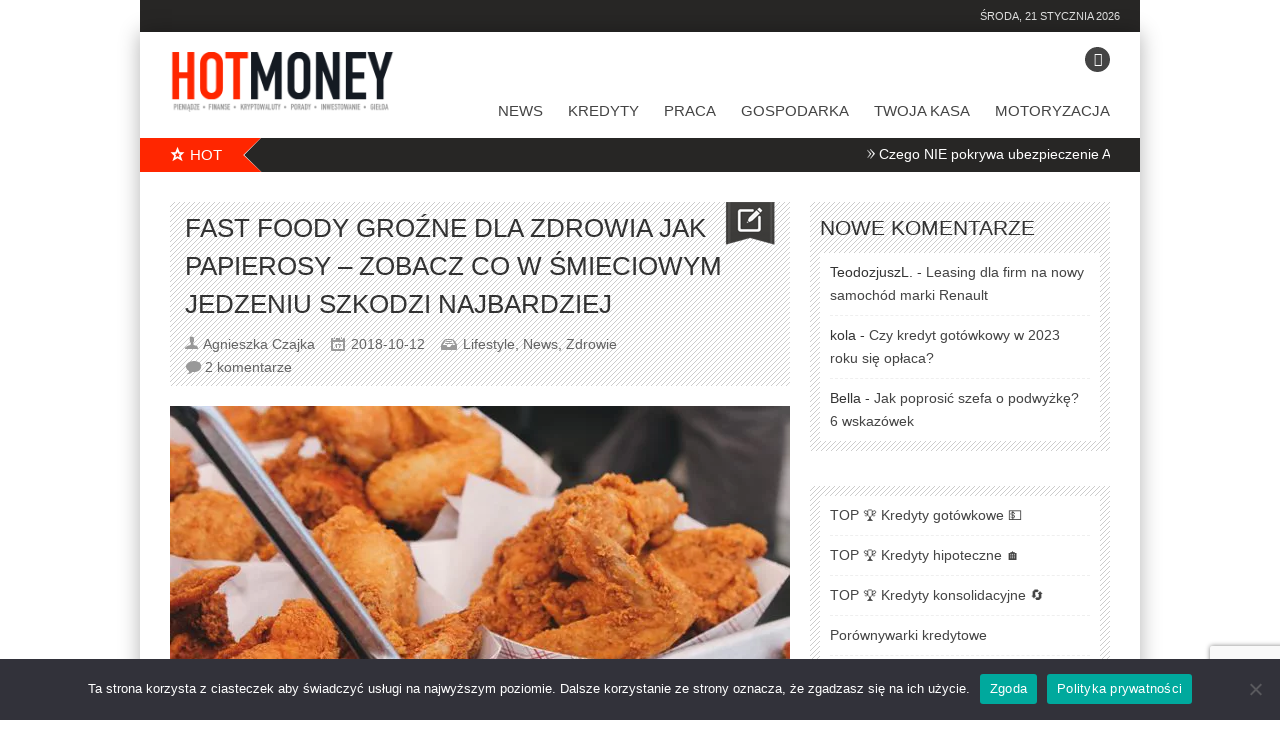

--- FILE ---
content_type: text/html; charset=utf-8
request_url: https://www.google.com/recaptcha/api2/anchor?ar=1&k=6LdL44IaAAAAAH20iIgT9lW-6j5vMSdYzHUltqWr&co=aHR0cHM6Ly9ob3Rtb25leS5wbDo0NDM.&hl=en&v=PoyoqOPhxBO7pBk68S4YbpHZ&size=invisible&anchor-ms=20000&execute-ms=30000&cb=eztiufhvwlx5
body_size: 48673
content:
<!DOCTYPE HTML><html dir="ltr" lang="en"><head><meta http-equiv="Content-Type" content="text/html; charset=UTF-8">
<meta http-equiv="X-UA-Compatible" content="IE=edge">
<title>reCAPTCHA</title>
<style type="text/css">
/* cyrillic-ext */
@font-face {
  font-family: 'Roboto';
  font-style: normal;
  font-weight: 400;
  font-stretch: 100%;
  src: url(//fonts.gstatic.com/s/roboto/v48/KFO7CnqEu92Fr1ME7kSn66aGLdTylUAMa3GUBHMdazTgWw.woff2) format('woff2');
  unicode-range: U+0460-052F, U+1C80-1C8A, U+20B4, U+2DE0-2DFF, U+A640-A69F, U+FE2E-FE2F;
}
/* cyrillic */
@font-face {
  font-family: 'Roboto';
  font-style: normal;
  font-weight: 400;
  font-stretch: 100%;
  src: url(//fonts.gstatic.com/s/roboto/v48/KFO7CnqEu92Fr1ME7kSn66aGLdTylUAMa3iUBHMdazTgWw.woff2) format('woff2');
  unicode-range: U+0301, U+0400-045F, U+0490-0491, U+04B0-04B1, U+2116;
}
/* greek-ext */
@font-face {
  font-family: 'Roboto';
  font-style: normal;
  font-weight: 400;
  font-stretch: 100%;
  src: url(//fonts.gstatic.com/s/roboto/v48/KFO7CnqEu92Fr1ME7kSn66aGLdTylUAMa3CUBHMdazTgWw.woff2) format('woff2');
  unicode-range: U+1F00-1FFF;
}
/* greek */
@font-face {
  font-family: 'Roboto';
  font-style: normal;
  font-weight: 400;
  font-stretch: 100%;
  src: url(//fonts.gstatic.com/s/roboto/v48/KFO7CnqEu92Fr1ME7kSn66aGLdTylUAMa3-UBHMdazTgWw.woff2) format('woff2');
  unicode-range: U+0370-0377, U+037A-037F, U+0384-038A, U+038C, U+038E-03A1, U+03A3-03FF;
}
/* math */
@font-face {
  font-family: 'Roboto';
  font-style: normal;
  font-weight: 400;
  font-stretch: 100%;
  src: url(//fonts.gstatic.com/s/roboto/v48/KFO7CnqEu92Fr1ME7kSn66aGLdTylUAMawCUBHMdazTgWw.woff2) format('woff2');
  unicode-range: U+0302-0303, U+0305, U+0307-0308, U+0310, U+0312, U+0315, U+031A, U+0326-0327, U+032C, U+032F-0330, U+0332-0333, U+0338, U+033A, U+0346, U+034D, U+0391-03A1, U+03A3-03A9, U+03B1-03C9, U+03D1, U+03D5-03D6, U+03F0-03F1, U+03F4-03F5, U+2016-2017, U+2034-2038, U+203C, U+2040, U+2043, U+2047, U+2050, U+2057, U+205F, U+2070-2071, U+2074-208E, U+2090-209C, U+20D0-20DC, U+20E1, U+20E5-20EF, U+2100-2112, U+2114-2115, U+2117-2121, U+2123-214F, U+2190, U+2192, U+2194-21AE, U+21B0-21E5, U+21F1-21F2, U+21F4-2211, U+2213-2214, U+2216-22FF, U+2308-230B, U+2310, U+2319, U+231C-2321, U+2336-237A, U+237C, U+2395, U+239B-23B7, U+23D0, U+23DC-23E1, U+2474-2475, U+25AF, U+25B3, U+25B7, U+25BD, U+25C1, U+25CA, U+25CC, U+25FB, U+266D-266F, U+27C0-27FF, U+2900-2AFF, U+2B0E-2B11, U+2B30-2B4C, U+2BFE, U+3030, U+FF5B, U+FF5D, U+1D400-1D7FF, U+1EE00-1EEFF;
}
/* symbols */
@font-face {
  font-family: 'Roboto';
  font-style: normal;
  font-weight: 400;
  font-stretch: 100%;
  src: url(//fonts.gstatic.com/s/roboto/v48/KFO7CnqEu92Fr1ME7kSn66aGLdTylUAMaxKUBHMdazTgWw.woff2) format('woff2');
  unicode-range: U+0001-000C, U+000E-001F, U+007F-009F, U+20DD-20E0, U+20E2-20E4, U+2150-218F, U+2190, U+2192, U+2194-2199, U+21AF, U+21E6-21F0, U+21F3, U+2218-2219, U+2299, U+22C4-22C6, U+2300-243F, U+2440-244A, U+2460-24FF, U+25A0-27BF, U+2800-28FF, U+2921-2922, U+2981, U+29BF, U+29EB, U+2B00-2BFF, U+4DC0-4DFF, U+FFF9-FFFB, U+10140-1018E, U+10190-1019C, U+101A0, U+101D0-101FD, U+102E0-102FB, U+10E60-10E7E, U+1D2C0-1D2D3, U+1D2E0-1D37F, U+1F000-1F0FF, U+1F100-1F1AD, U+1F1E6-1F1FF, U+1F30D-1F30F, U+1F315, U+1F31C, U+1F31E, U+1F320-1F32C, U+1F336, U+1F378, U+1F37D, U+1F382, U+1F393-1F39F, U+1F3A7-1F3A8, U+1F3AC-1F3AF, U+1F3C2, U+1F3C4-1F3C6, U+1F3CA-1F3CE, U+1F3D4-1F3E0, U+1F3ED, U+1F3F1-1F3F3, U+1F3F5-1F3F7, U+1F408, U+1F415, U+1F41F, U+1F426, U+1F43F, U+1F441-1F442, U+1F444, U+1F446-1F449, U+1F44C-1F44E, U+1F453, U+1F46A, U+1F47D, U+1F4A3, U+1F4B0, U+1F4B3, U+1F4B9, U+1F4BB, U+1F4BF, U+1F4C8-1F4CB, U+1F4D6, U+1F4DA, U+1F4DF, U+1F4E3-1F4E6, U+1F4EA-1F4ED, U+1F4F7, U+1F4F9-1F4FB, U+1F4FD-1F4FE, U+1F503, U+1F507-1F50B, U+1F50D, U+1F512-1F513, U+1F53E-1F54A, U+1F54F-1F5FA, U+1F610, U+1F650-1F67F, U+1F687, U+1F68D, U+1F691, U+1F694, U+1F698, U+1F6AD, U+1F6B2, U+1F6B9-1F6BA, U+1F6BC, U+1F6C6-1F6CF, U+1F6D3-1F6D7, U+1F6E0-1F6EA, U+1F6F0-1F6F3, U+1F6F7-1F6FC, U+1F700-1F7FF, U+1F800-1F80B, U+1F810-1F847, U+1F850-1F859, U+1F860-1F887, U+1F890-1F8AD, U+1F8B0-1F8BB, U+1F8C0-1F8C1, U+1F900-1F90B, U+1F93B, U+1F946, U+1F984, U+1F996, U+1F9E9, U+1FA00-1FA6F, U+1FA70-1FA7C, U+1FA80-1FA89, U+1FA8F-1FAC6, U+1FACE-1FADC, U+1FADF-1FAE9, U+1FAF0-1FAF8, U+1FB00-1FBFF;
}
/* vietnamese */
@font-face {
  font-family: 'Roboto';
  font-style: normal;
  font-weight: 400;
  font-stretch: 100%;
  src: url(//fonts.gstatic.com/s/roboto/v48/KFO7CnqEu92Fr1ME7kSn66aGLdTylUAMa3OUBHMdazTgWw.woff2) format('woff2');
  unicode-range: U+0102-0103, U+0110-0111, U+0128-0129, U+0168-0169, U+01A0-01A1, U+01AF-01B0, U+0300-0301, U+0303-0304, U+0308-0309, U+0323, U+0329, U+1EA0-1EF9, U+20AB;
}
/* latin-ext */
@font-face {
  font-family: 'Roboto';
  font-style: normal;
  font-weight: 400;
  font-stretch: 100%;
  src: url(//fonts.gstatic.com/s/roboto/v48/KFO7CnqEu92Fr1ME7kSn66aGLdTylUAMa3KUBHMdazTgWw.woff2) format('woff2');
  unicode-range: U+0100-02BA, U+02BD-02C5, U+02C7-02CC, U+02CE-02D7, U+02DD-02FF, U+0304, U+0308, U+0329, U+1D00-1DBF, U+1E00-1E9F, U+1EF2-1EFF, U+2020, U+20A0-20AB, U+20AD-20C0, U+2113, U+2C60-2C7F, U+A720-A7FF;
}
/* latin */
@font-face {
  font-family: 'Roboto';
  font-style: normal;
  font-weight: 400;
  font-stretch: 100%;
  src: url(//fonts.gstatic.com/s/roboto/v48/KFO7CnqEu92Fr1ME7kSn66aGLdTylUAMa3yUBHMdazQ.woff2) format('woff2');
  unicode-range: U+0000-00FF, U+0131, U+0152-0153, U+02BB-02BC, U+02C6, U+02DA, U+02DC, U+0304, U+0308, U+0329, U+2000-206F, U+20AC, U+2122, U+2191, U+2193, U+2212, U+2215, U+FEFF, U+FFFD;
}
/* cyrillic-ext */
@font-face {
  font-family: 'Roboto';
  font-style: normal;
  font-weight: 500;
  font-stretch: 100%;
  src: url(//fonts.gstatic.com/s/roboto/v48/KFO7CnqEu92Fr1ME7kSn66aGLdTylUAMa3GUBHMdazTgWw.woff2) format('woff2');
  unicode-range: U+0460-052F, U+1C80-1C8A, U+20B4, U+2DE0-2DFF, U+A640-A69F, U+FE2E-FE2F;
}
/* cyrillic */
@font-face {
  font-family: 'Roboto';
  font-style: normal;
  font-weight: 500;
  font-stretch: 100%;
  src: url(//fonts.gstatic.com/s/roboto/v48/KFO7CnqEu92Fr1ME7kSn66aGLdTylUAMa3iUBHMdazTgWw.woff2) format('woff2');
  unicode-range: U+0301, U+0400-045F, U+0490-0491, U+04B0-04B1, U+2116;
}
/* greek-ext */
@font-face {
  font-family: 'Roboto';
  font-style: normal;
  font-weight: 500;
  font-stretch: 100%;
  src: url(//fonts.gstatic.com/s/roboto/v48/KFO7CnqEu92Fr1ME7kSn66aGLdTylUAMa3CUBHMdazTgWw.woff2) format('woff2');
  unicode-range: U+1F00-1FFF;
}
/* greek */
@font-face {
  font-family: 'Roboto';
  font-style: normal;
  font-weight: 500;
  font-stretch: 100%;
  src: url(//fonts.gstatic.com/s/roboto/v48/KFO7CnqEu92Fr1ME7kSn66aGLdTylUAMa3-UBHMdazTgWw.woff2) format('woff2');
  unicode-range: U+0370-0377, U+037A-037F, U+0384-038A, U+038C, U+038E-03A1, U+03A3-03FF;
}
/* math */
@font-face {
  font-family: 'Roboto';
  font-style: normal;
  font-weight: 500;
  font-stretch: 100%;
  src: url(//fonts.gstatic.com/s/roboto/v48/KFO7CnqEu92Fr1ME7kSn66aGLdTylUAMawCUBHMdazTgWw.woff2) format('woff2');
  unicode-range: U+0302-0303, U+0305, U+0307-0308, U+0310, U+0312, U+0315, U+031A, U+0326-0327, U+032C, U+032F-0330, U+0332-0333, U+0338, U+033A, U+0346, U+034D, U+0391-03A1, U+03A3-03A9, U+03B1-03C9, U+03D1, U+03D5-03D6, U+03F0-03F1, U+03F4-03F5, U+2016-2017, U+2034-2038, U+203C, U+2040, U+2043, U+2047, U+2050, U+2057, U+205F, U+2070-2071, U+2074-208E, U+2090-209C, U+20D0-20DC, U+20E1, U+20E5-20EF, U+2100-2112, U+2114-2115, U+2117-2121, U+2123-214F, U+2190, U+2192, U+2194-21AE, U+21B0-21E5, U+21F1-21F2, U+21F4-2211, U+2213-2214, U+2216-22FF, U+2308-230B, U+2310, U+2319, U+231C-2321, U+2336-237A, U+237C, U+2395, U+239B-23B7, U+23D0, U+23DC-23E1, U+2474-2475, U+25AF, U+25B3, U+25B7, U+25BD, U+25C1, U+25CA, U+25CC, U+25FB, U+266D-266F, U+27C0-27FF, U+2900-2AFF, U+2B0E-2B11, U+2B30-2B4C, U+2BFE, U+3030, U+FF5B, U+FF5D, U+1D400-1D7FF, U+1EE00-1EEFF;
}
/* symbols */
@font-face {
  font-family: 'Roboto';
  font-style: normal;
  font-weight: 500;
  font-stretch: 100%;
  src: url(//fonts.gstatic.com/s/roboto/v48/KFO7CnqEu92Fr1ME7kSn66aGLdTylUAMaxKUBHMdazTgWw.woff2) format('woff2');
  unicode-range: U+0001-000C, U+000E-001F, U+007F-009F, U+20DD-20E0, U+20E2-20E4, U+2150-218F, U+2190, U+2192, U+2194-2199, U+21AF, U+21E6-21F0, U+21F3, U+2218-2219, U+2299, U+22C4-22C6, U+2300-243F, U+2440-244A, U+2460-24FF, U+25A0-27BF, U+2800-28FF, U+2921-2922, U+2981, U+29BF, U+29EB, U+2B00-2BFF, U+4DC0-4DFF, U+FFF9-FFFB, U+10140-1018E, U+10190-1019C, U+101A0, U+101D0-101FD, U+102E0-102FB, U+10E60-10E7E, U+1D2C0-1D2D3, U+1D2E0-1D37F, U+1F000-1F0FF, U+1F100-1F1AD, U+1F1E6-1F1FF, U+1F30D-1F30F, U+1F315, U+1F31C, U+1F31E, U+1F320-1F32C, U+1F336, U+1F378, U+1F37D, U+1F382, U+1F393-1F39F, U+1F3A7-1F3A8, U+1F3AC-1F3AF, U+1F3C2, U+1F3C4-1F3C6, U+1F3CA-1F3CE, U+1F3D4-1F3E0, U+1F3ED, U+1F3F1-1F3F3, U+1F3F5-1F3F7, U+1F408, U+1F415, U+1F41F, U+1F426, U+1F43F, U+1F441-1F442, U+1F444, U+1F446-1F449, U+1F44C-1F44E, U+1F453, U+1F46A, U+1F47D, U+1F4A3, U+1F4B0, U+1F4B3, U+1F4B9, U+1F4BB, U+1F4BF, U+1F4C8-1F4CB, U+1F4D6, U+1F4DA, U+1F4DF, U+1F4E3-1F4E6, U+1F4EA-1F4ED, U+1F4F7, U+1F4F9-1F4FB, U+1F4FD-1F4FE, U+1F503, U+1F507-1F50B, U+1F50D, U+1F512-1F513, U+1F53E-1F54A, U+1F54F-1F5FA, U+1F610, U+1F650-1F67F, U+1F687, U+1F68D, U+1F691, U+1F694, U+1F698, U+1F6AD, U+1F6B2, U+1F6B9-1F6BA, U+1F6BC, U+1F6C6-1F6CF, U+1F6D3-1F6D7, U+1F6E0-1F6EA, U+1F6F0-1F6F3, U+1F6F7-1F6FC, U+1F700-1F7FF, U+1F800-1F80B, U+1F810-1F847, U+1F850-1F859, U+1F860-1F887, U+1F890-1F8AD, U+1F8B0-1F8BB, U+1F8C0-1F8C1, U+1F900-1F90B, U+1F93B, U+1F946, U+1F984, U+1F996, U+1F9E9, U+1FA00-1FA6F, U+1FA70-1FA7C, U+1FA80-1FA89, U+1FA8F-1FAC6, U+1FACE-1FADC, U+1FADF-1FAE9, U+1FAF0-1FAF8, U+1FB00-1FBFF;
}
/* vietnamese */
@font-face {
  font-family: 'Roboto';
  font-style: normal;
  font-weight: 500;
  font-stretch: 100%;
  src: url(//fonts.gstatic.com/s/roboto/v48/KFO7CnqEu92Fr1ME7kSn66aGLdTylUAMa3OUBHMdazTgWw.woff2) format('woff2');
  unicode-range: U+0102-0103, U+0110-0111, U+0128-0129, U+0168-0169, U+01A0-01A1, U+01AF-01B0, U+0300-0301, U+0303-0304, U+0308-0309, U+0323, U+0329, U+1EA0-1EF9, U+20AB;
}
/* latin-ext */
@font-face {
  font-family: 'Roboto';
  font-style: normal;
  font-weight: 500;
  font-stretch: 100%;
  src: url(//fonts.gstatic.com/s/roboto/v48/KFO7CnqEu92Fr1ME7kSn66aGLdTylUAMa3KUBHMdazTgWw.woff2) format('woff2');
  unicode-range: U+0100-02BA, U+02BD-02C5, U+02C7-02CC, U+02CE-02D7, U+02DD-02FF, U+0304, U+0308, U+0329, U+1D00-1DBF, U+1E00-1E9F, U+1EF2-1EFF, U+2020, U+20A0-20AB, U+20AD-20C0, U+2113, U+2C60-2C7F, U+A720-A7FF;
}
/* latin */
@font-face {
  font-family: 'Roboto';
  font-style: normal;
  font-weight: 500;
  font-stretch: 100%;
  src: url(//fonts.gstatic.com/s/roboto/v48/KFO7CnqEu92Fr1ME7kSn66aGLdTylUAMa3yUBHMdazQ.woff2) format('woff2');
  unicode-range: U+0000-00FF, U+0131, U+0152-0153, U+02BB-02BC, U+02C6, U+02DA, U+02DC, U+0304, U+0308, U+0329, U+2000-206F, U+20AC, U+2122, U+2191, U+2193, U+2212, U+2215, U+FEFF, U+FFFD;
}
/* cyrillic-ext */
@font-face {
  font-family: 'Roboto';
  font-style: normal;
  font-weight: 900;
  font-stretch: 100%;
  src: url(//fonts.gstatic.com/s/roboto/v48/KFO7CnqEu92Fr1ME7kSn66aGLdTylUAMa3GUBHMdazTgWw.woff2) format('woff2');
  unicode-range: U+0460-052F, U+1C80-1C8A, U+20B4, U+2DE0-2DFF, U+A640-A69F, U+FE2E-FE2F;
}
/* cyrillic */
@font-face {
  font-family: 'Roboto';
  font-style: normal;
  font-weight: 900;
  font-stretch: 100%;
  src: url(//fonts.gstatic.com/s/roboto/v48/KFO7CnqEu92Fr1ME7kSn66aGLdTylUAMa3iUBHMdazTgWw.woff2) format('woff2');
  unicode-range: U+0301, U+0400-045F, U+0490-0491, U+04B0-04B1, U+2116;
}
/* greek-ext */
@font-face {
  font-family: 'Roboto';
  font-style: normal;
  font-weight: 900;
  font-stretch: 100%;
  src: url(//fonts.gstatic.com/s/roboto/v48/KFO7CnqEu92Fr1ME7kSn66aGLdTylUAMa3CUBHMdazTgWw.woff2) format('woff2');
  unicode-range: U+1F00-1FFF;
}
/* greek */
@font-face {
  font-family: 'Roboto';
  font-style: normal;
  font-weight: 900;
  font-stretch: 100%;
  src: url(//fonts.gstatic.com/s/roboto/v48/KFO7CnqEu92Fr1ME7kSn66aGLdTylUAMa3-UBHMdazTgWw.woff2) format('woff2');
  unicode-range: U+0370-0377, U+037A-037F, U+0384-038A, U+038C, U+038E-03A1, U+03A3-03FF;
}
/* math */
@font-face {
  font-family: 'Roboto';
  font-style: normal;
  font-weight: 900;
  font-stretch: 100%;
  src: url(//fonts.gstatic.com/s/roboto/v48/KFO7CnqEu92Fr1ME7kSn66aGLdTylUAMawCUBHMdazTgWw.woff2) format('woff2');
  unicode-range: U+0302-0303, U+0305, U+0307-0308, U+0310, U+0312, U+0315, U+031A, U+0326-0327, U+032C, U+032F-0330, U+0332-0333, U+0338, U+033A, U+0346, U+034D, U+0391-03A1, U+03A3-03A9, U+03B1-03C9, U+03D1, U+03D5-03D6, U+03F0-03F1, U+03F4-03F5, U+2016-2017, U+2034-2038, U+203C, U+2040, U+2043, U+2047, U+2050, U+2057, U+205F, U+2070-2071, U+2074-208E, U+2090-209C, U+20D0-20DC, U+20E1, U+20E5-20EF, U+2100-2112, U+2114-2115, U+2117-2121, U+2123-214F, U+2190, U+2192, U+2194-21AE, U+21B0-21E5, U+21F1-21F2, U+21F4-2211, U+2213-2214, U+2216-22FF, U+2308-230B, U+2310, U+2319, U+231C-2321, U+2336-237A, U+237C, U+2395, U+239B-23B7, U+23D0, U+23DC-23E1, U+2474-2475, U+25AF, U+25B3, U+25B7, U+25BD, U+25C1, U+25CA, U+25CC, U+25FB, U+266D-266F, U+27C0-27FF, U+2900-2AFF, U+2B0E-2B11, U+2B30-2B4C, U+2BFE, U+3030, U+FF5B, U+FF5D, U+1D400-1D7FF, U+1EE00-1EEFF;
}
/* symbols */
@font-face {
  font-family: 'Roboto';
  font-style: normal;
  font-weight: 900;
  font-stretch: 100%;
  src: url(//fonts.gstatic.com/s/roboto/v48/KFO7CnqEu92Fr1ME7kSn66aGLdTylUAMaxKUBHMdazTgWw.woff2) format('woff2');
  unicode-range: U+0001-000C, U+000E-001F, U+007F-009F, U+20DD-20E0, U+20E2-20E4, U+2150-218F, U+2190, U+2192, U+2194-2199, U+21AF, U+21E6-21F0, U+21F3, U+2218-2219, U+2299, U+22C4-22C6, U+2300-243F, U+2440-244A, U+2460-24FF, U+25A0-27BF, U+2800-28FF, U+2921-2922, U+2981, U+29BF, U+29EB, U+2B00-2BFF, U+4DC0-4DFF, U+FFF9-FFFB, U+10140-1018E, U+10190-1019C, U+101A0, U+101D0-101FD, U+102E0-102FB, U+10E60-10E7E, U+1D2C0-1D2D3, U+1D2E0-1D37F, U+1F000-1F0FF, U+1F100-1F1AD, U+1F1E6-1F1FF, U+1F30D-1F30F, U+1F315, U+1F31C, U+1F31E, U+1F320-1F32C, U+1F336, U+1F378, U+1F37D, U+1F382, U+1F393-1F39F, U+1F3A7-1F3A8, U+1F3AC-1F3AF, U+1F3C2, U+1F3C4-1F3C6, U+1F3CA-1F3CE, U+1F3D4-1F3E0, U+1F3ED, U+1F3F1-1F3F3, U+1F3F5-1F3F7, U+1F408, U+1F415, U+1F41F, U+1F426, U+1F43F, U+1F441-1F442, U+1F444, U+1F446-1F449, U+1F44C-1F44E, U+1F453, U+1F46A, U+1F47D, U+1F4A3, U+1F4B0, U+1F4B3, U+1F4B9, U+1F4BB, U+1F4BF, U+1F4C8-1F4CB, U+1F4D6, U+1F4DA, U+1F4DF, U+1F4E3-1F4E6, U+1F4EA-1F4ED, U+1F4F7, U+1F4F9-1F4FB, U+1F4FD-1F4FE, U+1F503, U+1F507-1F50B, U+1F50D, U+1F512-1F513, U+1F53E-1F54A, U+1F54F-1F5FA, U+1F610, U+1F650-1F67F, U+1F687, U+1F68D, U+1F691, U+1F694, U+1F698, U+1F6AD, U+1F6B2, U+1F6B9-1F6BA, U+1F6BC, U+1F6C6-1F6CF, U+1F6D3-1F6D7, U+1F6E0-1F6EA, U+1F6F0-1F6F3, U+1F6F7-1F6FC, U+1F700-1F7FF, U+1F800-1F80B, U+1F810-1F847, U+1F850-1F859, U+1F860-1F887, U+1F890-1F8AD, U+1F8B0-1F8BB, U+1F8C0-1F8C1, U+1F900-1F90B, U+1F93B, U+1F946, U+1F984, U+1F996, U+1F9E9, U+1FA00-1FA6F, U+1FA70-1FA7C, U+1FA80-1FA89, U+1FA8F-1FAC6, U+1FACE-1FADC, U+1FADF-1FAE9, U+1FAF0-1FAF8, U+1FB00-1FBFF;
}
/* vietnamese */
@font-face {
  font-family: 'Roboto';
  font-style: normal;
  font-weight: 900;
  font-stretch: 100%;
  src: url(//fonts.gstatic.com/s/roboto/v48/KFO7CnqEu92Fr1ME7kSn66aGLdTylUAMa3OUBHMdazTgWw.woff2) format('woff2');
  unicode-range: U+0102-0103, U+0110-0111, U+0128-0129, U+0168-0169, U+01A0-01A1, U+01AF-01B0, U+0300-0301, U+0303-0304, U+0308-0309, U+0323, U+0329, U+1EA0-1EF9, U+20AB;
}
/* latin-ext */
@font-face {
  font-family: 'Roboto';
  font-style: normal;
  font-weight: 900;
  font-stretch: 100%;
  src: url(//fonts.gstatic.com/s/roboto/v48/KFO7CnqEu92Fr1ME7kSn66aGLdTylUAMa3KUBHMdazTgWw.woff2) format('woff2');
  unicode-range: U+0100-02BA, U+02BD-02C5, U+02C7-02CC, U+02CE-02D7, U+02DD-02FF, U+0304, U+0308, U+0329, U+1D00-1DBF, U+1E00-1E9F, U+1EF2-1EFF, U+2020, U+20A0-20AB, U+20AD-20C0, U+2113, U+2C60-2C7F, U+A720-A7FF;
}
/* latin */
@font-face {
  font-family: 'Roboto';
  font-style: normal;
  font-weight: 900;
  font-stretch: 100%;
  src: url(//fonts.gstatic.com/s/roboto/v48/KFO7CnqEu92Fr1ME7kSn66aGLdTylUAMa3yUBHMdazQ.woff2) format('woff2');
  unicode-range: U+0000-00FF, U+0131, U+0152-0153, U+02BB-02BC, U+02C6, U+02DA, U+02DC, U+0304, U+0308, U+0329, U+2000-206F, U+20AC, U+2122, U+2191, U+2193, U+2212, U+2215, U+FEFF, U+FFFD;
}

</style>
<link rel="stylesheet" type="text/css" href="https://www.gstatic.com/recaptcha/releases/PoyoqOPhxBO7pBk68S4YbpHZ/styles__ltr.css">
<script nonce="ikEO3hVUuYysJEWeEvLZZA" type="text/javascript">window['__recaptcha_api'] = 'https://www.google.com/recaptcha/api2/';</script>
<script type="text/javascript" src="https://www.gstatic.com/recaptcha/releases/PoyoqOPhxBO7pBk68S4YbpHZ/recaptcha__en.js" nonce="ikEO3hVUuYysJEWeEvLZZA">
      
    </script></head>
<body><div id="rc-anchor-alert" class="rc-anchor-alert"></div>
<input type="hidden" id="recaptcha-token" value="[base64]">
<script type="text/javascript" nonce="ikEO3hVUuYysJEWeEvLZZA">
      recaptcha.anchor.Main.init("[\x22ainput\x22,[\x22bgdata\x22,\x22\x22,\[base64]/[base64]/[base64]/[base64]/[base64]/UltsKytdPUU6KEU8MjA0OD9SW2wrK109RT4+NnwxOTI6KChFJjY0NTEyKT09NTUyOTYmJk0rMTxjLmxlbmd0aCYmKGMuY2hhckNvZGVBdChNKzEpJjY0NTEyKT09NTYzMjA/[base64]/[base64]/[base64]/[base64]/[base64]/[base64]/[base64]\x22,\[base64]\\u003d\\u003d\x22,\x22KMOxPUDDiyFSw4NGworDusKPSUrCnHBaIMOBwqDDisOLXcO+w5LCtknDoyEVT8KETxttU8KwScKkwp4jw4EzwpPCo8KNw6LClEkIw5zCkl5xVMOowpooE8KsHWozTsO2w6TDl8Okw7bCk2LCkMKNwq3Dp1DDlWnDsBHDmcKOPEXDnzLCjwHDlid/wr1NwrV2wrDDsi0HwqjCt1FPw7vDmBTCk0fCqwrDpMKSw7ofw7jDosKxPgzCrlLDtQdKBkLDuMORwr7ChMOgF8Khw7cnwpbDpwQ3w5HCslNDbMK7w5fCmMKqKcKKwoI+wrLDgMO/SMKXwpnCvD/Cv8ORIXZnIRV9w7zCuwXCgsKXwr5ow43CgsKbwqPCt8KVw7E1KiouwowGwodzGAoxUcKyI1vCpwlZccOnwrgZw5RvwpvCtwrCsMKiMHnDj8KTwrBpw580DsOIwp3CoXZ5IcKMwqJ+RmfCpCt2w5/[base64]/C8OOeFQCwq7CqkoLw5wewrEtwrHCqCLDq8KwCsKvw6UCVDIsO8ORS8KRGnTCpEBjw7MUQFFzw7zCisKUflDCgnjCp8KQPU7DpMO9UgViE8Kjw63CnDRmw4jDnsKLw6fCpk8lb8OSfx0+WB0Jw40/c1Z5cMKyw49wPWhuanPDhcKtw4zCvcK4w6tHfQguwrfCuDrCliLDh8OLwqwaLMOlEXlNw51QG8KNwpguJcOgw40uwpHDo0zCksOiOcOCX8KlNsKSccK4V8OiwrwWHxLDg0XDhBgCwrxRwpI3AG4kHMK6L8ORGcO0ZsO8ZsOAwrnCgV/[base64]/w7F5TlfCoAheVBsKw4vDvcOdwrLDtXLDmhZFDMK2eUIswp7DsnpPwoTDgjLClmtGwprCpgYSARfDuyRGw7/DoXrCvcKNwqoEdMKwwqBKPxXCvQ/DmnBBG8Oow6MGa8OBMD4uHhtUNTLCrUJKIMOGD8KzwpEJeXYNwoUKwrrCjU9yMMOiWsKGWTfDiwFAZsOvw5HCvMOZP8OUw6Jsw5bDmxUiDX0MP8O/EXLDoMOsw74UOcOVw6EoK3Z5w5HDicOcwpTDh8OXO8KHw7gFacKYwrzDgB7CisKBEMK7w5AOw7jCkBMrQzPCp8K5EGNDEcO+MiJ8GRvDvS/Dh8O0w7XDkCchFxYxGQrCtsO5bMKuYhwewrk2BsO/wqZGOsOsBsOWwrRCBndawoXDn8OiVzDDscKDw5R2w5LCpMKyw6PDvl3Dq8OvwqJaE8K9XHnCoMOqw5zDhh9xBMOsw7txwp/[base64]/ChW9mTUxnVcKRbz1Xw6HDiFjChQU+E8K/QMK+N2fCskXDiMKFw7vCjMO6wr4FI1/DiTh4wplsYBIKAcKlZURdVlLCjm9aR0xDSX5taFcFKzfDlBwSXcKiw6BUw6LCusOyDMKgw6Ecw6FndnbCiMOUwpJCBi/DpDFuw4fDgsKBF8Ozwrx0D8KrwrvDlcOEw4bDsjDCssKHw4B+Th/DrsKEQsKiKcKaZTNtMjVcIx/[base64]/DgMK1w7/CtsK3OX7CpcOvw7HCs33DswHDkCswdRvDqMOlwqItGsKzw5RIE8OmYMO0w4ESYk7CoyvCuk/DrWTDvcOmKSLDtD8Cw4DDhQ/[base64]/w7FlHlDCrBFka8Oqwotxw7jCssKUCsOvEjrDr1Zwwq/[base64]/[base64]/CkQg5wp/[base64]/[base64]/DgsOwDQ3DiQLDpcOrw5nDtXPCv8Kmw59DwoFnw7wPwqsRLsOZd1rDlcKuOkoKGsK/w4xwWXEGw4cgwpTDp055VcOYw7Ejw6csasO/R8KSw47CgcKUWSLCiT7CsgPChsO+MsO3wq8RQHnCiUXCkcKIw4XDrMKSwrvCu1LCo8OkwrvDocO1wrHCncOeF8Kpfm4raw7CicOSwpjDkRhVBzdEC8KfBiQKw6zDuyTDl8KGw5vDlMOmw7rDkyzDigVTw4LCgQXDungjw6rCi8KLeMKRw6/Ds8ODw6krwqN3w7/ClVkgw6tBw41zIsORwoXDqsOiBsKjwpPCjUnCvMKiwpXCtsK6dGnCtsO+w4YYw71ww5siw5Qzw6TDrFvCv8Knw5rDncKBw6XDnMOPw4ktwr/DlwXDqC1FwpvDm3bCscKSJgJ5eCLDknfCqnohF1dkwp/CnsKJwr7CqcKMPsOlW2U5w5t4woBvw7/DtsKYw7F4O8Ofa3EVO8Ksw6wcw709e1h9w60QC8Oww4JYw6TCo8Knw60vwrXDpsOMTMO3AsKtbsKNw4rDjsO2wroMVgglU2ccHsK4w6/DvMKywqTCgsOqw7NiwpEPK0ZScmTCggUkw5w8RcKwwpfCiwvCnMOHTgfDksKMwqHCmMOXI8Orw6/[base64]/[base64]/DlsKMGsO/[base64]/w6Yww4ohw6PDrMKXwqbCvsO+PlXCvsKsaS1cw54Mwqg4woRww5pWaF14wpLDqcOPw6HDjsODwpFDKRV+wrUAdnPCtcKlwqnCpcKBw78iwooyXGZON3RAYUF/w7hiwq/CvcKdwo7CmijDlcKTw6PDgCZGw5Bww5FNw5LDkxfDuMKKw73CnMODw6LCvQUaTsKndsKjw7R/QsKUwpzDuMOmPsOEasKTwqPCgHp4w5RSw7HDvMKaKMO1HkvCqsOzwqpkw5XDtMO/w7fDulUGw5HCicOnw4AHw7nCgV1mw54tI8Ojwo7CkMOGMSzDk8OWwqFeVsO/[base64]/w4s7K2nDkQXDm8OiAV/ChMO+XxYVw5FINcKHw4Aiw458JEsYw5/ChxDDuWHDpsObBMOsOmXDmwRtWsKOwrzDp8OPwrXCmhtUPibDiVPCjcOrw4nDrHjCqwPCisOZZRnDoHfDs2/Dlj7DhU/DmsKcwqw6Q8KjR1/Cm11YKjXCp8K4w68DwqYIaMO2wpJjw4bCgsOAw6gRwr3Cl8KEwqrDpjvDhhUCw73ClAvCrFwvT10we04bw44/bcOFw6Jsw4hZw4PDp1bDqix6Rgg9w6LCrsKJCT0KwrzCo8Kjw4zCrcOuMRLClsOAe0XDsGnDhWLDt8K9w7PCiidcwogRaktIF8KRDnvDrWV7b0zDp8OPwpXDjMKhICPDlsOewpcwJ8KowqXDoMOew4LDtMKSWsOPw4oJw49DwpPCrMKEwobDmMKWwrbDh8Kmwq/CulpIAzbCicOKYMKDekxPwqJgwrHClsK1wp3DljjCkMKSw57DgB1NdkYhGA/Cp2fDs8KFw5huwrpCBsKPwrfDhMOGw68GwqZHw4g2w7FJw7lMVsO2FsKCUMOgT8KawoQ9DsO7DcOlwonDgxzCtMO1XXHCicOMw7t7wplGd051TxPCm0cWwoLDusOHP1I/wpLCpy3DrAEUcsKTAUJUYDc0KMKrP2dhIsOHBMOTVGTDo8OKc2XDqMKZw4lYZ3fDoMKRwpjDgBLDjHPDtStyw7XCv8O3JMOUfsO/TwfDtMKMRcOBwqHDgQ/DuA9Uwo/Cu8KRw4fCgm7DhwLChcOjFMKeHWlFNsKKw5jDo8KHw58Zw4nDp8OaWsO2w7EqwqBDbAfDqcKRw5UZfz11wrp+DB/CqQ7DtALCvDliw6E1fsK8wrrDoDJ0wqROJ1TCsizDncKdQEQ5w6RQTMKrwoVpasK1w6xPElvDuxHCvjtzwq7DrcKlw5E6w5VROgbCtsOzw6HDqREcwpDCkz3DscKwJV9yw7V1MMOsw49pF8OMZsO2fcKPworDpMK/wrsiY8K9w48vVAPCkTJQMl/Dt1pAecK9Q8O1Ywtow5B/wrbCs8OGHsO5wo/DoMOKAcKyasKpdMKTwo/[base64]/ChwnDnyrDjD1PSsOVS8OKw7VbDxg2P8KQwpbCv2s+AsKcwrhIWMKQCcORw5QbwqwBwpsHw5jDsW/CpMO+RMK1EsOqOybDtMKsw6cNAW3CgH5Pw6Vxw6HDvlw0w6o0YUpfbFrDljUVH8KoC8K/w6gpSsOrw6TClcOBwoo1JCnCqMKOwonDmMK3XcK+JAB8KUwhwrEBw78Ew41Hwp/CnzTCicKXw4gMwrZMAsOIMyLCsDFLwrvCgsO9wpvCoi7CgWsZccKxdcKiD8OLUsK0BmHCjjUDEXEecHrDqDlzwqDCtsOgZ8KXw7UmZMOrNMKJKsKFFHg9WiZvOTXCql40wr1Qw5vDnnNMXcKVw5/DgMOJPsKWw5xIBU4SEsOiwpTCkSXDujTCqMOITGV0wokKwrNCccKsVDDDlsORw7TCrBbCt11fw6TDkVzDkwnCkQBJwozDscOlwoUjw7YQR8OSNmbCrcK5HsO3wqPDohYcwqPDv8KeDD8GesKyZlgJE8OLdUzChMK2w4PCtjh9PUpdw7fCqsOxw6JWwp/DuAvCsSZpw5/[base64]/DljtoMjBrw4M8woo8QcO2byR+Q8KCdA7DoVE+eMOyw7wkw6TCk8Ogc8KGw4zDk8K/w7URHSnCmMK+wqrCoH3CnnIHwqs0w4Zwwr7DoCnCs8KhN8Kpw7UDOsKqd8KCwo9EA8KYw4cBw6zCg8K/w7TDqyjCkFpkUsOzw4oSGD3DjsK8IcK2AsOiVj4TLkrCusO4Ux4yYsOQasOrw4dzE3/[base64]/w6IOw5jDgjzDlDoOwrnChcOtE8K6GMK7w6o3VcKZwo5OwqXCjsKzMRIVRcKpNsKWw6nClXcjw5Qpwq3Crm7DhQ5GWsKzwqA0wrgpRXrDusOlFGbDuXsWSMKrFWLDik/CrnfDsxZQNsKgAMK0wrHDmsK0w4DDhsKAYMKFw6PCvHzDlyPDpwh4wppBw7dlwohcO8KEw6nDssOJAcOywofChy/[base64]/DlMOvwrXDqsKEw5h+w5NTTcKVwrTCkMOAw7XDuhbDpMKhBx0oV3fDssK+wqcqF2AOwqjDtF1vSMKtw64wT8KqXmrCuDLCi23Dj3AMIRzDisOEwp4VFsOSEj7CocKfD11bwpPDtMKswrLDgW3Do0VKw40GeMK/NsOuTiAMwqvCtQbDoMO1dWbDtE9XwrLDsMKKw5UQYMOMVFvDk8KaY3HCunlGBMO4DMKlwqTDocKxWMKFGMO3BVVewpzCrsOJwpbDr8KQfD7DvMOIwo9QBcKUwqXCtcK0w4ILMS3CocOJBwJlfzPDsMO5w5XCsMKeSEQ8VcKXCMOrwrgAwoUsT3/DssO0wqAJwojDi0LDtGTDtcKuTMKteTA8A8O7w55Cwq/DghbDq8OpcsO/ewvDkMKIIsK9w7M6Zm0DKn01dcKJZiHCgMOFUsKvw6bDicOXDMO+w7REw5XDnMKfw7Nnw6Y7IcKoDxJ5wrJZWsOBwrV9w5kKw6vDmcKawpTDjyvCoMKdFsKBCHQmbGQoGcOEbcOewolRw4rDgcOVwqXDoMKmwovCglNRAQ00NnZNZT8+w4PCscKhUsOLTR/DpGPDjMOEw6zDtgTCrcOswpdvV0bDoylCw5JFJsO/wrgfwql3A2rDmMO6EMOZwoxmTxYdw6PChsOHFQ7Ct8Omw5nDo0nCosKQF30Jwp9jw6s/asOlwoJbF1/Cpj5Qw64ZWcOYdHTCsR/CkC/Cg3ZrAcK8EMKvacO2CsOLNsOHw50IemxmY2HCvcOaXmnDpcOBw4HCoxXCqcOkwrxOQCfCsWbDv1cjwr8OdsOXWMO8w69MaWAnSMOCwpV2D8KKVTjCnHvDuCt7PDU5OcKjwqtfaMK1wp9iwp1Qw5HCo3tMwoZieBzDgMOhaMOJWADDuUwRB1HCqWbChcOgccO2MD9Vcn/Du8O5wq/Dkj7CvxYiwrnChQ3CucK/w4vCrMOzOMOSw4jDqMKPUCoJIsK/w77Dvl5aw5nDiW/Dj8KTAXDDql1NeH0Yw5XCslnCpMKgwp/DmE5owpc7w7NPwqcwWFLDly/[base64]/DnErCocKNw5HDp2PCsMKSJMK1XnN1NMKpIcOcwqLCtFfDmMOhZ8Kgbh7CmcKUw57DtcK7EE7Ch8Oef8OOwrZ8wrvCqsOzwpfDscKdbhXCgVfDjcKew7EYwqPDrsKuPDRRD25DwobCoEIcKi7ChlMzwpTDssK2w64aC8O2w7dYwpUCwoUXUybCkcKqwrV/RsKLwohzZ8Kcwr9qwpPCpDsiHcKPwqbChMO9woJHwr3DiwXDjHUiORYffGnDpcK5w6QHWE8/w5/[base64]/wqbCtlHDkkpzw7p7w4ohJMOXwrdLZAfCmcKeJngyw4HDq8Oew5bCk8Odwq7DqQjDmCjChQzDrzXDrsOpQ37CgC4QKsKaw7ZPw5zCi27DrsOwOljDu2TDpsOqeMOwBcKZwo/Cuwokw4IowrpDEMKqwowIwrjCoEDCm8KXP0bDq1okQsKNNyXDsVcOMk8aGMK/worDvcO8w7dvBGHCsMKQVwdmw7sxE3rDvS3DlsK7bMOmW8ORYcOhw5XCrzHCqmHCncKDwrhewolRKsKmwp/Cph3DomDDkn3DnmXDmwHCpULDmQMvfVjDohVbaw54EMKuZQXCgcOXwqXDksOCwp1Lw7gDw7DDsUfChWNtccK0OxQpZwLCjMKgMhzDusO3woLDojN6L3DCuMKMwpdcWsK+wpg/[base64]/TlDCuzUQVcOEW13DvcOxIsOYwodwG3vDrcOEf3nCk8KfKG1JQsOAHMKiG8K1w5XCp8KQw4pwY8KUDsOKw4EaDE3DicOdUF3CtydPwrgsw6VXFXTCsnJ/wpsXaDbCnx/CrsOuwoMhw6BAJ8K+K8KWV8ONT8ORw5XCtcOAw5vCpEAow7k5bHNDSU0+AMKeecKrBMK7fMOXVSoOw6UewrLCjMKjPMOjWsOrwrtFOMOuwpY4woHCusKUwrxaw4s4woTDpwEUaS/Dg8OUQsK6wpXDtsKVd8KaJsOKa2jDjMKww7nCoDR/[base64]/CgT7CvWkgTCJgw5HDtDnDnS96CMKjXsOfw6sENMOow67CksKiO8OYDARiOiYRF8K0ScKWw7JzamjDrsOEwo0PUX8Pw440SDPCj3TCi0cxw43CnMK8CjbCrQIvWcKrE8KPw53DrCcSw61uw7PCpjVnNsO+wqPCncO3woLDosKdwp9eP8O1wqdfwq/DlTxBX18JCcKUw5PDjMODwovCgsOjHl0nd3xrCMK9wpVrw452wprDucOJw7bDs1Uyw75lwprDrMOmw5LCjMObDkwgwpQ6DxsYwp/DugBpwrcJwpzDk8KZwrlVIGcvNcOCw6tgwrAuZQsOdsO2w7g6S3ccdg/CrmzDiR00w5DCmV3DqsOfIV5GScKYwoLCgg7ClQQ+CTjDg8OOwqMVwqF6PMK/wp/DtMKJwq7CocOswq/Cu8KvCsKCwo3CvQ3CpcKOw7kjfcKmKX1IwqDCmMOdw7LCnCTDrjNIw53DlEICw6Vuw7jDgMO7EzLDg8Odw4R6wrHCvUc/BxrCuGXDksKtw5XCv8OmDcKow5ozKsO4w4PDksOrfgzClUrCu2cJwp7DgTDDo8KCNTZbPl7CjsOddsOmQxzCuxTCjsKywrgxw7vDsBXDnk8uw7fDil/CrS/[base64]/S8Kjw5LCpMOTwrl0eBdbw73DjcOeA8OvwpJxbXPDljnCrsKAdcOLAHgqw6fDqMKmw74OXsORwoYfDsOlw4ttF8Knw5pMbsKfZhctwrJbw7bCnMKNwofCksKNVsOEwp7CiFBew73Cv3rCoMK3YMK/NMOLwpoaEMK4C8KKw68OHcOFw5bDjMKJH2wbw7BAL8OJwrFHw5VZwovDnwbCr0HCp8KRwrnDmsK1wo3CogzCnsKTw5HCn8K3bcK+d0gFDGBCGGHDkH0Jw6vDvHzCi8OkfQ8VK8KKURLDmRrClnzDisKBEsKDfzTDh8KdXCLCp8OzKsKIa23DuFDDpF/[base64]/w77DmV54J8OQM1xKfhnCjcOcwqpXw6rCl8KvKEjCpQ8FMsOWw6N7w6swwq5vwq3DlMKwVHjCoMKLwo/CtnfCrMKmasOnwq5jw7zCuCjDq8KNNcOGXVVHTcOBwpnDuRNFTcOiTcOzwotCccOqCB4fGsOQLMKDw63DoTlYKmQAw6rDpMKMYUTCtcOQw73DtgLChFzDlBfCvhZpwpzCrcKUwoTDnjUVV3QOwrkrVsKdwr0kwovDlQjDuBPDn1h/bgTCjsOyw6jCu8OzDXDDo3LChVnDpC3CkcK0bcKjDsO4wpNND8OfwpRwaMKRwqcXZcOlw651cTBVKnzCqsOdQxzDjg3Dp3fCnCHDlUpJD8K7eE45w5DDu8K0w5dHw6phPsO9AjvDny3DicKyw4xbGH/[base64]/Cu8OMZcOIw6LCqsKCCEYkw4RNwrE4Q8OifcKAAjoIB8OOUVEcw7QhLMO6w6jCvVNHVsKvaMOnF8KUw780wp9lwq7DoMKiwoXClW8BGXLCocKowpguw6MuRXrDvCLCssOkDhvCuMKfwq/CsMOlw7vDlU8lZkUlw4hHwpLDnsKMwosrKsKdwqzDoisowqXDimjCqzPDl8Kqw4c0wo8kY3FxwqlrRsKWwpIqeUvChT/CnUBJw6JAwpFkPFrDmxLDisOXwrhLLMOWwp/[base64]/CicO8wr/DrjfClcKnLDM5w6l5ZSbCgD0xwrZ4KcK4wrlkTcOZVT3Cm0oYwqNgw4jDpHoywq5oJ8OLelTCvwXCnUpILHJUw6RNwqTCshJjwpxcwrhteSbDt8OhAMOew4rCtWMgfFFKEETDq8Oyw73ClMKqw7oEP8OMNDMuwo/DpicjwprDjcKmSijDssK3w5EFClbDthBRw7d1wpPCslBtf8Kzbh9tw7AJV8KNwoEWw55iYcORLMO9wrVJUBLDoEDDqsOWbcKES8KGLsK2wojCiMKGwrJjw4bDkVNTwq7DsRbCszV0w4URM8K3Lz7CjMOOwrrDssO9S8KjTsKNF0ltw6N2wrRUKMOpwpzDsy/[base64]/wrjDhVUtw6/[base64]/DlsK3w43DtsKrw4nDoRTDsW7CqsKUw6jDg8Krw5rDghvDucOHSMKHYEPCisOywofCrcKaw6nCjcKCw64RacKrwp9BYTAvwpIPwqo4G8KHwqTCqmTCjsK+wpXCiMKQLQJAwoFBwp/CvsKPwoQuG8KUGF3Cq8Obwq/[base64]/CvEzCn1dMw4ZrCl3CpsOrwpA3w7HDgEdmOsKjP8KUEsKWRxtHN8KLacOiw6A+X0LDoWvClMOVZ3hvAS1wwpklB8KWw5pZw6DCiHlnw6vDqzHDrsO0w7HDpg/DvE3DiV1RwpLDqHYCQ8OROVzCpWHDgsKuw4lmNy10wpYJfsOEL8KYA0oaMzTCsHfDlcKiLsK/C8Oxd1vCscKaW8OFRGDCnSrCncK0I8KPwqPDtiZXe18ow4HDmcKOw5vCtcOqw5zChMOjQjZ0w6XDgU/DjcOtw6keSHnCu8O/TyZGwpfDt8K8w5gIw5TCghEtw7kiwqhKaXHDrQ4Nwq/[base64]/Cv8OAworCjcO3bVt9IAxNNncHwrPDqVpBZ8O/wp8awoFYO8KVMsKfEcKhw4XDmsK3AcO0wp/Cg8KOw6Etw4gkwrYXTsKnPRhswqfDvcOLwqHCkcOgwqPDn2rChVfDlcOMwrNkw4jClMKDYsKPwqpca8O/w5TCv0Q4JsOmwoonw7MNwrfDusKhwoY/[base64]/CusKjw7FcKcKLJhfCqMKJcXvCgkDCjcO4wp/DrTAow6nCgsKFQ8OWbsOWwqIjQ1tXw53Dm8O5wr4zdFXDosK2wp3Ch0g/w6TCrcObXVXDvsO3UTXCkcO5LD3CvXs2wpTClybDrUVXw4VlSsKpCRNlwpfCosKww5PDu8Kqw7PCtj1qIMOfw6LCv8KNaFJYwoPDgFhhw7/DhHN+w5HDsMOgKlvCnnTClsK2fF9xw5DDrsO0w5o0w4rCh8KLwqwtw5bCssKGB2t1Vx1oCMKtw5DDqUUow6RRFlfDqcKsb8O9C8OcUjQ0wqrDuTcDwrrCjwXCsMK0w686P8OSw7lYOMOlY8KqwpgBw4/DjMKUQwzCicKBwq7DrsOcwqrCt8KLXyE5w48sUFXDgcK3wrzChcOBw6PCrMONwqTCswbDhUBxwpLDu8KPHBdoRCbDgQ1CwqvDg8KXwq/DryzCtcKlw68yw5XCtsKow7ZxVMO8wpjCqxzDmBzDmHpZLQ3CpV1gLQoXw6JOLMO3chkrRhXDiMOxw4lTw7V6w5fDsiXDj1vDtsOpwrLCucOqwr4TIcKpd8OgK0wkDcK2w7jCrD5IMQrDgMKiXFPCi8KSwqhqw7rCthHCq1DCg0vCsV/Cs8O0ccKQa8OeOcOQDMKQL1c0wp4PwpVWGMOMZ8KOWwchwo/DtsK5wqjDp0hZwrwfwpLCoMOpwrx1Q8OWw6PDpzPCi2XCg8K0w6d2ZMKxwooxw6fDtMOHwpvCiyDCnAZadsOOw54mc8KeHcOyeClPGy99w4nCtsKIbVZrXsOfwr4nw6wSw7cHAABDYAkuEMOTbMOJwqjCj8KbwpXCkTjDvcO/HsO6B8KFPsOww7zDqcKZwqHCnSjCmn0AFWwzcUHDlcKacsOXA8OQPcO6wrdhKHoECUvCgS7CughkwoPDgiBRe8KSwrfDmsKtwpJMwoZCwqzDlMK4wpTCtsOMN8KTw7HDkMO5wrAASADCmsKxw7/Cj8OcKSLDmcOuwp7CmsKgexbDvzodwrRdGsKTwqHDkwAew7hnesOFaz4KYG16wqzDpV8VIcOiRMK5LEwQXX5LHsOKw4jCuMKlfcKiJzcvI3nCpyw6WR/CicKTwq3CiUfDvH/Dm8OYwpTCqjnDiT7CqMOLGcKSB8KbworCi8OZIMK2RsOAw4HCkQvCp1jCk3tmw5bCq8OCBCZ/wqLDpDB9wrw4w4ZKwoFTF20fwrUWwodPWCVEVX/DhHTDqcOnWh1twosrRwPCvE80dMKDBMO0w5bCnzHDusKQwprChcOxVsOmRjfCtnl4w7/DrHfDo8OXw4Uow5bDoMKlPBfDtyI+wpXDowI9ZQ/DhsK7wpxGw6HDtB1cBMKiw7wswpfDvMK6w6XDpn8Iw4/Ds8K/wqRuwodfB8K7w7bCqcKlH8OyFcKvwqjCsMKEw6hUw5LCtsOaw6FiK8OrRcKkCsKaw4TCrx/DgsOIDA3CjwzCtH1Jw5/[base64]/B8O8wrgpw5HCtMOdLBN/wpvCq2fCoxjDlkzCvy4wQ8O1DsOJwpMOw5vDnhxYw7DCtsKCw7bCszfCvCZXJlDCvsOaw6QKE1pOKcK5w73CuSLDtBEGYC3DqcObwoHCmsKNH8OZw5fClXQew5pbJWZ2BifDhsK3cMOfw6gFw5PCmAHDqV/[base64]/[base64]/[base64]/CtMKQwp1kwrJuVFFEw5IPRTkjwpvDtsOPdsK/w5TCusKMw69MOcKqNhJfwqUXBcKaw4MUw5NFVcKWw4N3w78ZwqbCk8OsWAPDsRPCtcKNw73CtFFBBcKYw5PDqDEZPGfDnVM/w4UQLcKsw41iXWvDg8KPXjhrw5g+Q8KKw5PDh8K5IsKzbMKMw4TDocKsZFNTwro+PMKQZsO8wqLDkmjCm8ONw7TCkVg8X8ODPBrCjgw+w65re1tDwq7CuXpSw6jCmcOSw44/UsKSwp/DncOoIsOMw4fDtcORw6bDnjLCrFpZXmLDh8KMMGh9wpbDosKRwrRnw6bDrcOAwqzCgnFOTTpOwqY6w4bCvh06wpYPw4gIw67DvsO3WcKmX8Omwo3ClMKTwoHCrWR9w73CgMO1ewoCEcKnJTjDtx3Cjj/CvsKge8Kdw77CksOafVvCusKnw50/B8Kzw5HCgwXCn8O3aVTDmDLCsC3Dn0fDqsOtw7R4w6nCpAvCuVgiwpQbw5JaIcOaXcOYwqgvwr58w6vDjFXDlVdIw77DsXfDiVrClgkqwqbDncKAwqBHZQvDkADCgsO/woNhw7PDt8OOwr7CmVXDvMO5wrjDiMKyw7kGDUPCsmnDp11bMmnCvx8KwooUw7PCqETDiGzCg8K4wqHCsQIVw4nCp8K4wo9iXMO/[base64]/DuyFVIlY2wrTDmMKsDhBlw4lvw71fw6DDiVbDqcOBSHzDv8ONwqU8wogtw6YQwqXCnFFcHMK5OsKLwodEwogjGcO0EiIAHWrCth/DlcOOwqXDg1JYw4zCmFjDncKWLmDCisK+BMOgw4sFIW7CpjwtR1HDvsKrWsOOwowNwpNQFQVRw73Cm8KbLsKtwoV2wovCh8O+eMO6TgQCw7Y9YsKvwozCnFTCjsONacOue3TDvGdcAcOmwrsGw5PDt8OEG1RhDVpbwqB0wpYrH8K/w68HwpDDrGNgwoTCtn98wo7DhCUKUMOvw5bDj8Ksw4fDnARSI2DDmMOdFBpSfMK1BQbCiXnCnMK+dELCgQUzAUDDlxTCl8Onwr7DucKHDDfCkCwPwp3Cpj4Ywp/Do8K8wrRLw7/[base64]/[base64]/DqAzCix/DqcK4wojCkcO8w4Jhw6F+L3TDmm7DvA7DlQTChBzCr8OEZcKlCMOMwoHDmSM4ESLCq8ONw6Mtw6VtIjLCjwZiJgRHw6lZNSUVw5omw6rDrcOtwqlfP8OXwp9YUB9/ewnDtMK4EcKSQsO/QXhLwpBEdMKKemsewr4ow7RGwrXDgMOawoYkSw/Du8KIw5HDlwd8Dl1DacOaF0/DhcKvw5x3fcKOfWEXH8O4V8KfwoQ/H2oGVsORRlPDsQHDmsKpw4LCkMKmV8Ojwpwsw6bDhMKSPAPCj8KmUsOJfiJ0ecOVDCvCiyAbw7vDiS7DjzjCmDnDmxDDnGM8wprDoDrDusO4JT0/[base64]/DlXdew7XDmGhMV8KtShEww5xWw7o0woNvwpNGNsOffcKORcOqUsOtKMO8w7TDtk3CnnfCi8KFw5jDkcKJcXzDpjsqwqzCqMO5wp/CmMKDNxtmwod8wq/DhiQmW8OHw7/[base64]/DvH5bPA/CuRtBDSBJw6FwdijCkMOydGPCr3YQwqIZFgQ3w6XDqsOKw4PCssOAw7Jrw5fCmBlDwprDiMKmw6PCj8O6TA5BOMOLST3ClMKiYsOpFQTCmTdtw6LCvsOWw4bDmsKLw44NRcOAJyfCvsOww6R0w6nDnDvDj8Orf8OuMMOFAMKsXE5Tw5JqIMOJMHfDi8OAeB/[base64]/DtcOpw4lxEcO0w7jDmsKBw50XAMKSwqXChsOnV8OMZcOLw4VrIiNIw4bDg2bDhMOMXMKCwp1Wwp8MLcOSYcKZwqMcw4IwbBTDmQdWw6XCigIHw50tOSzCgcKdwpLCikXCuGdwJMOjDjrCuMO8w4bCnsOSwo/[base64]/GiXDsSlbd8O5w4LCvsOYw78aAE/DphjCj8OFYl7Dn29FRcKXKWTDrcOHFcO+OMOuwo5mBsOyw5PCjMOmwoDCqAZHMU3DjUEMw5ZPwoEBZsKQwqzCssK0w4Icw5DCnQkZw57Dh8KLwpzDtHQDwroCw4QMB8O4wpTCvzvDlEXClcO+AsKNw6zDg8O8E8OdwqfCkMKnwpw8w7pEX0/DssKILSV+woXCtMOCwp7DjMKOw5lRwqPDtcKEwr8Fw4/DpsOqwrXCn8K8cxAGSDTCmsKvHcKWfAvDqQEVE1jCtFhjw5PCqjbCkMOIwp56wrwwUH1Pe8KIw4EpA3tUwo/[base64]/DcKVwpfDg8KwSEwaZijDn0xsJ8KMwqkPVC85QEbDpn/Dm8KUw7AKEcKDw7g4ZcOqw4TDo8KfWsKMwpxywoJ8wpzDs1fClgnDncO6KcKaSMKww4zDlzVaK1EZworDhsO8GMOUwookEsO/UxzCs8KSw6XCkj/ClcKsw4vCocOFNMO8dTRNT8ORFWchwq1Lw5HDnwhJwoJiw7AZXSHDncOzw7hOD8KcwrLDpA9fV8Obw7fDgWXCqRIvw5gpwp5NP8OWWT8Wwr/[base64]/DlMOSDiTDkCs6w6rCj8KMVsKcw6how4rDjMOTBAM1R8OJw6LDqMOWTwRtY8OdwqAhw6DCqXrCncO/w7d4ScONSsKhAsK5wpzChsOiUkV7w6YQwrc4wrXCjmzCnMKlDMOBw43DimAvwq1jw4dPwpNYw7jDhkPDpiTCu3sMwr/CicKPw5rDtVTChcKhw4jDpFLClhTCrinDisO2VkbDnAXDksOuwo7CkMKeG8KDfsKLEsO2DsOqwpPCr8OswqnChWguDGFYEEtNdcObBcOjw7LCssOuwoVBwo7DoGMvJ8K6DyxUfsO/[base64]/CosKcPcK1fBjDssK/[base64]/DtcO0w480w7rCkMKqRcOhesOBEhLCig7ChMKFHSnCp8OEw5DDpsK2OhAGC39dw71HwpsWw6lFwo4IAmvCuzPDi2bCjT4mXcOrTxYTwog4w4PDsjPCq8OWw7BnScKyFgnDtSLCssOAeEPChWHClRsfR8OKaHQnWQ7DoMObw5ocwqIwUcOHw6zCln/DpsO3w4YywrzDqHjDojIcQgvCrnMWTcKFF8KCPcOEUMOtNcOlZk/DlsKDPcObw7HDk8KmJsKDw7VKK3fCm1/DrTrCtcOiw6YKHFPCv23CiUNxwpQFw4Fdw7ACT2tIwrwwNMOMwottwoFaJHXDgMOvw6DDg8OywoIdPwPDgjFoGsOgTMO4w5YIwrzCvcOaO8O/w6jDm3/DmTXCgEvCpmrDoMKOLFfDmRdlEGbClsOlwo7DhsK1wq/CssO2wqjDuwdqSCIewovDlBtIc2s4fllqRMOowovDlkIsw67CnANhwpIEUcKxMsKuw7fCnsO3QTfDgMK+DX8jwpfDlsOpQCIDwp19csOww47CqcOIwr4Tw7V5w4XDncK9B8O2KUA/PcOkwpIiwoLCksO7YcOnwrfCq0bDhcKTbsK7TsKmw58vw5/Cjxwiw4vDnMOiw5jDinfChMOMRMKQOEJkPD0VVgFBw4xuccKjPMO0wp/CgMOswrDDrgPCscOtF2LDugHCocOkwrEySDIbwq1ZwoNpw7vChMO6w6HDjcKGe8OzLXUsw7MUwphGwp0Rw7rDksOadxrCucKOZW/CnDbDozTDp8O0wpTChcOscsKEWMOew7MXMsKQIsKQw5UqfmXCs3fDn8O7w6DCnlAGJcKLw5YDCVtIQ3kBw5bCqnDCiiYgFnzDkUbCncKAw6rDgsOFw7bCoTtywq/DtALDpMOIw6TCvUtDw7kbKsO0w6TDlBo2wrvCt8K0wp4vw4TCvWrCqw7DrkHCq8KcwprDuDvCl8KRf8Otbh3DgsOcUMKfHGl8QsKYUcKWw5/[base64]/w6IAw55bw53Ctx5uwqbCn8KCQVjClA0nbCQWw7EMFMKAXFcRw6VPwrvDisO7AcOBHcOVP0PCgMKSPG/[base64]/DuG0Mwp7Dsnp4wphUwrPCpjjDsgNMVlbDnMOVG2bDk1Few7DDsRPDmsO/csK5biZxw6nCgUrChmgDwrLCn8OPcMO+GcOpwojCpcOZJlZPGGDCscOlNynDqcObPcKGUcKIZznCu0JZwqbDmBnCsXHDkB1BworDo8KbwqjDhmxKbsONw7A9DwUPwol9wqYpRcOCwqAzwoEmKXRjwrIffcKmw7TDt8Oxw49xDcO6w7vCkcOewpkFM3/CqsKDZcKjdj3DoxwbwrXDmwDCuxZwwrnCp8K/WcK2KiLCgcKtwqU6DsOVw7XDhwwZwqgWE8O0V8O3w5TChMODcsKmwoBfLMOrAsOYV0JJwo/DhSHDrCHDrhnCrlHCkAhOUGooXGxpwobDp8OIwq9bdsKibcK1w6bCgi/CgcKzwrwJLsKxZA9mw4Y6wpoNO8OtBxs/w6o1D8KyUcObUQvCgGpSfcODC0rDjxlFC8O2R8KvwrZ1DcK6fMODasOLw6kxSCg6cj7CjGTCvjTCv1FAIXvDn8KVwpnDvcO4PjXCnBDDiMOdw77DiHXDgsKRw79+eUXCvm5ycnLDscKSaEp2w6PCjMKCUEs+ccK3E2nCm8K7H33DksK/[base64]/[base64]/[base64]/DsXXCnlsYLsO3w406wrNbwpdXS3TCr8OER38VNcKef2AqwrgKFG7CvMKfwoJCb8O3wrlkwoPDrcKAwps/w6XDsRbCs8OZwoVzw6TDsMKawq1SwpweA8KjO8KjSThRwpHCosOQw7rDrg3DhzQVw4/Ci2MfbsKHD04uw7Mewp5WMBHDpXZqwrJfwr/DlMKiwpnChShVPcK0wqzCh8KBF8K9EsO2w6xIwrPCjMOOQcOhfsO0TMKycDnDsTVgw6PCuMKCw5TDnhzCqcKuw75jKk7DolVbw7B5In/CvCHDq8OSWUZ+e8KMLsKiwr/DkkBZw5jChinDmiDDjsOFwp8GcV7CncKYRzxVwrQYwowwwqLCm8KgWCZswrvChsKQw7IDaVrDt8OqwpTCtVZywo/[base64]/[base64]/[base64]/[base64]/CgSVuw694wpMrDsOgwrTClwLCksKtHMOxV8Kdwp/Dn3XDv1VZw4nCucKNw58vwos0w67Cv8OdczPDv0VKPGvCtDLCmTfCtC5QKx3CsMK+Dxxlwq/CmEPDucOxGsKyEnJyc8OedcKHw5XCvnrCvcKdFsOpw4vCp8KWwox/GkHCiMKLw45Uw5vDrcOFC8OBUcKZwpLDj8OiwrZrbMOmY8OGD8OIwoBBw4R4ZxteHyvDlMKQTULCvcO5w45owrLDncK2GT/DlVctw6TCri4QakU4LcK/WMKiQGkfw5rDkXhRw5bCuS0INsKsMBPDjsO8w5V7wpcJw4ojw7XCucOewoDDrk/[base64]/CvhVmUmfCmcKlSMOhRcKpwrPDshUzecOrwp4yw6fCuGtjf8O7wqs7wo3DhcK0w65cwoE9GAxKw7QtHBDCrcKLwo8Xw7XDgjMiwpIzQiMOfH7CvFxNwqnDpsKcQsOZO8OrFjTCqMO/[base64]/w7M8woDDmxcBw5I5AH0lwpABScO6w5fDpUZPw5Q/[base64]\\u003d\x22],null,[\x22conf\x22,null,\x226LdL44IaAAAAAH20iIgT9lW-6j5vMSdYzHUltqWr\x22,0,null,null,null,1,[21,125,63,73,95,87,41,43,42,83,102,105,109,121],[1017145,478],0,null,null,null,null,0,null,0,null,700,1,null,0,\[base64]/76lBhn6iwkZoQoZnOKMAhnM8xEZ\x22,0,0,null,null,1,null,0,0,null,null,null,0],\x22https://hotmoney.pl:443\x22,null,[3,1,1],null,null,null,1,3600,[\x22https://www.google.com/intl/en/policies/privacy/\x22,\x22https://www.google.com/intl/en/policies/terms/\x22],\x22qQTiRKoZrMTzcp8d+cntEwhvTYxVScpMfkn+Hth1Km4\\u003d\x22,1,0,null,1,1769340463020,0,0,[2,241,11,13],null,[199,55,189],\x22RC-hVkXqmM2Goa3Kw\x22,null,null,null,null,null,\x220dAFcWeA7bLhT1ppsj9fT05mCLdsS9HOI1vd8leYc7ZvIX90_fA2zVwa2XFV7Ond_iaMlsWF91S2Askq9oFDIdo6uAndd8zGtrjw\x22,1769423262997]");
    </script></body></html>

--- FILE ---
content_type: text/html; charset=utf-8
request_url: https://www.google.com/recaptcha/api2/aframe
body_size: -248
content:
<!DOCTYPE HTML><html><head><meta http-equiv="content-type" content="text/html; charset=UTF-8"></head><body><script nonce="83-J9YvhG0FAGChlqjwRag">/** Anti-fraud and anti-abuse applications only. See google.com/recaptcha */ try{var clients={'sodar':'https://pagead2.googlesyndication.com/pagead/sodar?'};window.addEventListener("message",function(a){try{if(a.source===window.parent){var b=JSON.parse(a.data);var c=clients[b['id']];if(c){var d=document.createElement('img');d.src=c+b['params']+'&rc='+(localStorage.getItem("rc::a")?sessionStorage.getItem("rc::b"):"");window.document.body.appendChild(d);sessionStorage.setItem("rc::e",parseInt(sessionStorage.getItem("rc::e")||0)+1);localStorage.setItem("rc::h",'1769336866836');}}}catch(b){}});window.parent.postMessage("_grecaptcha_ready", "*");}catch(b){}</script></body></html>